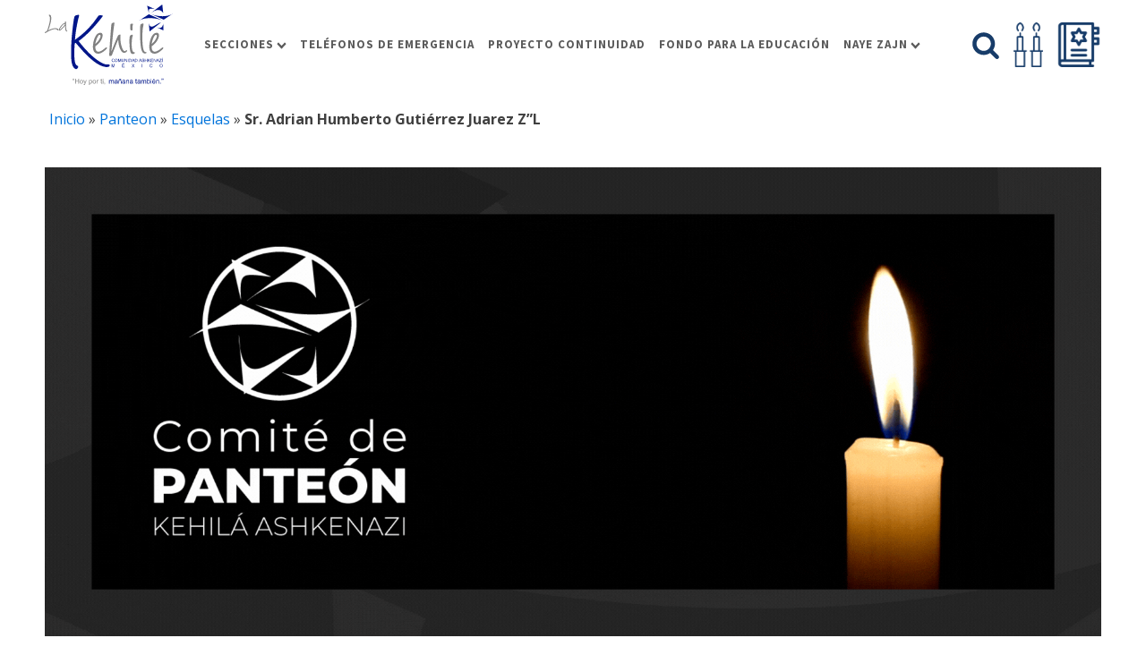

--- FILE ---
content_type: text/css
request_url: https://www.lakehile.com/wp-content/uploads/oxygen/css/903.css?cache=1768424247&ver=6.7.4
body_size: -103
content:
#section-2-903 > .ct-section-inner-wrap{padding-top:20px;padding-bottom:20px;align-items:center}#headline-4-903{margin-top:15px;margin-bottom:15px}@media (max-width:991px){#text_block-9-903{width:100%}}@media (max-width:479px){#span-10-903{width:100%}}

--- FILE ---
content_type: text/css
request_url: https://www.lakehile.com/wp-content/uploads/oxygen/css/807.css?cache=1727465011&ver=6.7.4
body_size: -123
content:
#section-2-736 > .ct-section-inner-wrap{padding-top:20px;align-items:center}#section-2-736{text-align:left}#headline-3-736{margin-bottom:15px;margin-top:15px}#_rich_text-4-736{width:100%;text-align:center}